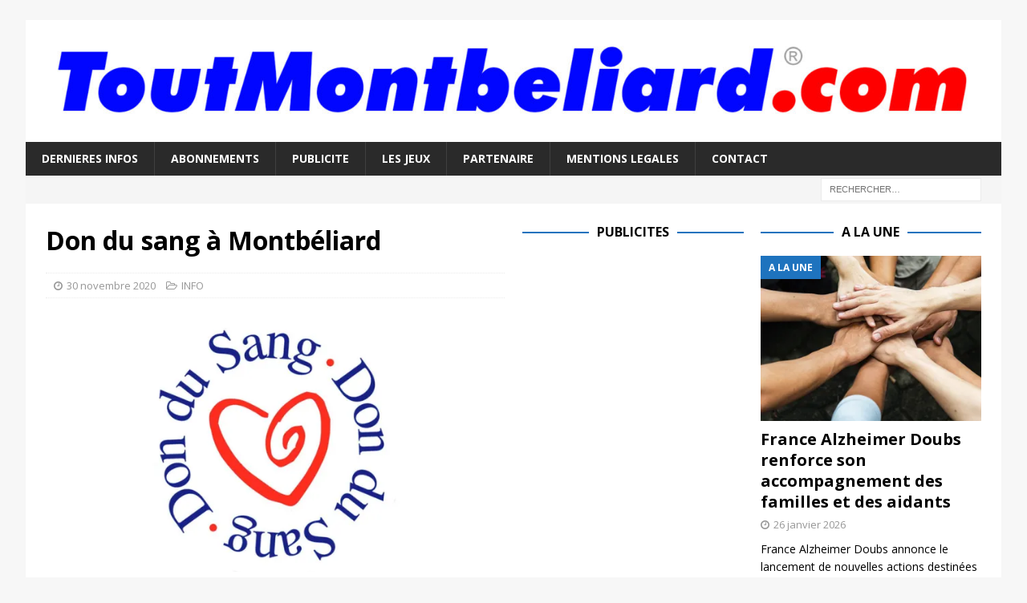

--- FILE ---
content_type: text/html; charset=UTF-8
request_url: https://www.toutmontbeliard.com/2020/11/30/don-du-sang-a-montbeliard-30/
body_size: 15849
content:
<!DOCTYPE html>
<html class="no-js mh-two-sb" dir="ltr" lang="fr-FR" prefix="og: https://ogp.me/ns#">
<head>
<meta charset="UTF-8">
<meta name="viewport" content="width=device-width, initial-scale=1.0">
<link rel="profile" href="https://gmpg.org/xfn/11" />
<link rel="pingback" href="https://www.toutmontbeliard.com/xmlrpc.php" />
<title>Don du sang à Montbéliard | ToutMontbeliard.com</title>

		<!-- All in One SEO 4.9.3 - aioseo.com -->
	<meta name="description" content="Une collecte de don du sang aura lieu mardi 1er décembre 2020 de 15h30 à 19h00 à Montbéliard, magasin Cora, 7 route de Bethoncourt. infos &gt; www.dondusang-montbeliard.fr" />
	<meta name="robots" content="max-image-preview:large" />
	<meta name="author" content="ToutMontbeliard.com"/>
	<meta name="google-site-verification" content="nHTkwGKgXJxcIU6AukmcT3pAKSf2QpbfyuvstoaaL-o" />
	<link rel="canonical" href="https://www.toutmontbeliard.com/2020/11/30/don-du-sang-a-montbeliard-30/" />
	<meta name="generator" content="All in One SEO (AIOSEO) 4.9.3" />
		<meta property="og:locale" content="fr_FR" />
		<meta property="og:site_name" content="ToutMontbeliard.com | Le Média internet de Montbéliard" />
		<meta property="og:type" content="article" />
		<meta property="og:title" content="Don du sang à Montbéliard | ToutMontbeliard.com" />
		<meta property="og:description" content="Une collecte de don du sang aura lieu mardi 1er décembre 2020 de 15h30 à 19h00 à Montbéliard, magasin Cora, 7 route de Bethoncourt. infos &gt; www.dondusang-montbeliard.fr" />
		<meta property="og:url" content="https://www.toutmontbeliard.com/2020/11/30/don-du-sang-a-montbeliard-30/" />
		<meta property="article:published_time" content="2020-11-30T06:30:30+00:00" />
		<meta property="article:modified_time" content="2020-11-30T07:57:02+00:00" />
		<meta property="article:publisher" content="https://www.facebook.com/toutmontbeliard" />
		<meta name="twitter:card" content="summary_large_image" />
		<meta name="twitter:site" content="@ToutMontbeliard" />
		<meta name="twitter:title" content="Don du sang à Montbéliard | ToutMontbeliard.com" />
		<meta name="twitter:description" content="Une collecte de don du sang aura lieu mardi 1er décembre 2020 de 15h30 à 19h00 à Montbéliard, magasin Cora, 7 route de Bethoncourt. infos &gt; www.dondusang-montbeliard.fr" />
		<meta name="twitter:image" content="https://www.toutmontbeliard.com/wp-content/uploads/2015/06/dondusang.jpg" />
		<script type="application/ld+json" class="aioseo-schema">
			{"@context":"https:\/\/schema.org","@graph":[{"@type":"Article","@id":"https:\/\/www.toutmontbeliard.com\/2020\/11\/30\/don-du-sang-a-montbeliard-30\/#article","name":"Don du sang \u00e0 Montb\u00e9liard | ToutMontbeliard.com","headline":"Don du sang \u00e0 Montb\u00e9liard","author":{"@id":"https:\/\/www.toutmontbeliard.com\/author\/toutmontbeliard\/#author"},"publisher":{"@id":"https:\/\/www.toutmontbeliard.com\/#organization"},"image":{"@type":"ImageObject","url":"https:\/\/i0.wp.com\/www.toutmontbeliard.com\/wp-content\/uploads\/2015\/06\/dondusang.jpg?fit=900%2C500&ssl=1","width":900,"height":500},"datePublished":"2020-11-30T07:30:30+01:00","dateModified":"2020-11-30T08:57:02+01:00","inLanguage":"fr-FR","mainEntityOfPage":{"@id":"https:\/\/www.toutmontbeliard.com\/2020\/11\/30\/don-du-sang-a-montbeliard-30\/#webpage"},"isPartOf":{"@id":"https:\/\/www.toutmontbeliard.com\/2020\/11\/30\/don-du-sang-a-montbeliard-30\/#webpage"},"articleSection":"INFO"},{"@type":"BreadcrumbList","@id":"https:\/\/www.toutmontbeliard.com\/2020\/11\/30\/don-du-sang-a-montbeliard-30\/#breadcrumblist","itemListElement":[{"@type":"ListItem","@id":"https:\/\/www.toutmontbeliard.com#listItem","position":1,"name":"Home","item":"https:\/\/www.toutmontbeliard.com","nextItem":{"@type":"ListItem","@id":"https:\/\/www.toutmontbeliard.com\/category\/info\/#listItem","name":"INFO"}},{"@type":"ListItem","@id":"https:\/\/www.toutmontbeliard.com\/category\/info\/#listItem","position":2,"name":"INFO","item":"https:\/\/www.toutmontbeliard.com\/category\/info\/","nextItem":{"@type":"ListItem","@id":"https:\/\/www.toutmontbeliard.com\/2020\/11\/30\/don-du-sang-a-montbeliard-30\/#listItem","name":"Don du sang \u00e0 Montb\u00e9liard"},"previousItem":{"@type":"ListItem","@id":"https:\/\/www.toutmontbeliard.com#listItem","name":"Home"}},{"@type":"ListItem","@id":"https:\/\/www.toutmontbeliard.com\/2020\/11\/30\/don-du-sang-a-montbeliard-30\/#listItem","position":3,"name":"Don du sang \u00e0 Montb\u00e9liard","previousItem":{"@type":"ListItem","@id":"https:\/\/www.toutmontbeliard.com\/category\/info\/#listItem","name":"INFO"}}]},{"@type":"Organization","@id":"https:\/\/www.toutmontbeliard.com\/#organization","name":"awebnet","description":"Le M\u00e9dia internet de Montb\u00e9liard","url":"https:\/\/www.toutmontbeliard.com\/","foundingDate":"2000-03-15","logo":{"@type":"ImageObject","url":"https:\/\/i0.wp.com\/www.toutmontbeliard.com\/wp-content\/uploads\/2017\/09\/ToutMontbeliard.png?fit=1024%2C1024&ssl=1","@id":"https:\/\/www.toutmontbeliard.com\/2020\/11\/30\/don-du-sang-a-montbeliard-30\/#organizationLogo","width":1024,"height":1024},"image":{"@id":"https:\/\/www.toutmontbeliard.com\/2020\/11\/30\/don-du-sang-a-montbeliard-30\/#organizationLogo"},"sameAs":["https:\/\/www.instagram.com\/toutmontbeliard\/","https:\/\/www.youtube.com\/channel\/UCMdrpHxDZOlLZvsOnENkhWg\/videos","https:\/\/www.linkedin.com\/company\/toutmontbeliard.com"]},{"@type":"Person","@id":"https:\/\/www.toutmontbeliard.com\/author\/toutmontbeliard\/#author","url":"https:\/\/www.toutmontbeliard.com\/author\/toutmontbeliard\/","name":"ToutMontbeliard.com","image":{"@type":"ImageObject","@id":"https:\/\/www.toutmontbeliard.com\/2020\/11\/30\/don-du-sang-a-montbeliard-30\/#authorImage","url":"https:\/\/secure.gravatar.com\/avatar\/aa091a5c3f526288d323a4cec46e6d612e82e61d2911409daed9fdc6167cd2ae?s=96&d=mm&r=g","width":96,"height":96,"caption":"ToutMontbeliard.com"}},{"@type":"WebPage","@id":"https:\/\/www.toutmontbeliard.com\/2020\/11\/30\/don-du-sang-a-montbeliard-30\/#webpage","url":"https:\/\/www.toutmontbeliard.com\/2020\/11\/30\/don-du-sang-a-montbeliard-30\/","name":"Don du sang \u00e0 Montb\u00e9liard | ToutMontbeliard.com","description":"Une collecte de don du sang aura lieu mardi 1er d\u00e9cembre 2020 de 15h30 \u00e0 19h00 \u00e0 Montb\u00e9liard, magasin Cora, 7 route de Bethoncourt. infos > www.dondusang-montbeliard.fr","inLanguage":"fr-FR","isPartOf":{"@id":"https:\/\/www.toutmontbeliard.com\/#website"},"breadcrumb":{"@id":"https:\/\/www.toutmontbeliard.com\/2020\/11\/30\/don-du-sang-a-montbeliard-30\/#breadcrumblist"},"author":{"@id":"https:\/\/www.toutmontbeliard.com\/author\/toutmontbeliard\/#author"},"creator":{"@id":"https:\/\/www.toutmontbeliard.com\/author\/toutmontbeliard\/#author"},"image":{"@type":"ImageObject","url":"https:\/\/i0.wp.com\/www.toutmontbeliard.com\/wp-content\/uploads\/2015\/06\/dondusang.jpg?fit=900%2C500&ssl=1","@id":"https:\/\/www.toutmontbeliard.com\/2020\/11\/30\/don-du-sang-a-montbeliard-30\/#mainImage","width":900,"height":500},"primaryImageOfPage":{"@id":"https:\/\/www.toutmontbeliard.com\/2020\/11\/30\/don-du-sang-a-montbeliard-30\/#mainImage"},"datePublished":"2020-11-30T07:30:30+01:00","dateModified":"2020-11-30T08:57:02+01:00"},{"@type":"WebSite","@id":"https:\/\/www.toutmontbeliard.com\/#website","url":"https:\/\/www.toutmontbeliard.com\/","name":"ToutMontbeliard.com","description":"Le M\u00e9dia internet de Montb\u00e9liard","inLanguage":"fr-FR","publisher":{"@id":"https:\/\/www.toutmontbeliard.com\/#organization"}}]}
		</script>
		<!-- All in One SEO -->


<!-- Open Graph Meta Tags generated by Blog2Social 873 - https://www.blog2social.com -->
<meta property="og:title" content="Don du sang à Montbéliard"/>
<meta property="og:description" content="Une collecte de don du sang aura lieu mardi 1er décembre 2020 de 15h30 à 19h00 à Montbéliard, magasin Cora, 7 route de Bethoncourt.  infos &gt; www.dondus"/>
<meta property="og:url" content="/2020/11/30/don-du-sang-a-montbeliard-30/"/>
<meta property="og:image" content="https://www.toutmontbeliard.com/wp-content/uploads/2015/06/dondusang.jpg"/>
<!-- Open Graph Meta Tags generated by Blog2Social 873 - https://www.blog2social.com -->

<!-- Twitter Card generated by Blog2Social 873 - https://www.blog2social.com -->
<meta name="twitter:card" content="summary_large_image">
<meta name="twitter:title" content="Don du sang à Montbéliard"/>
<meta name="twitter:description" content="Une collecte de don du sang aura lieu mardi 1er décembre 2020 de 15h30 à 19h00 à Montbéliard, magasin Cora, 7 route de Bethoncourt.  infos &gt; www.dondus"/>
<meta name="twitter:image" content="https://www.toutmontbeliard.com/wp-content/uploads/2015/06/dondusang.jpg"/>
<!-- Twitter Card generated by Blog2Social 873 - https://www.blog2social.com -->
<meta name="author" content="ToutMontbeliard.com"/>
<link rel='dns-prefetch' href='//stats.wp.com' />
<link rel='dns-prefetch' href='//fonts.googleapis.com' />
<link rel='dns-prefetch' href='//www.googletagmanager.com' />
<link rel='preconnect' href='//i0.wp.com' />
<link rel='preconnect' href='//c0.wp.com' />
<link rel="alternate" type="application/rss+xml" title="ToutMontbeliard.com &raquo; Flux" href="https://www.toutmontbeliard.com/feed/" />
<link rel="alternate" type="application/rss+xml" title="ToutMontbeliard.com &raquo; Flux des commentaires" href="https://www.toutmontbeliard.com/comments/feed/" />
<script type="text/javascript" id="wpp-js" src="https://www.toutmontbeliard.com/wp-content/plugins/wordpress-popular-posts/assets/js/wpp.min.js?ver=7.3.6" data-sampling="0" data-sampling-rate="100" data-api-url="https://www.toutmontbeliard.com/wp-json/wordpress-popular-posts" data-post-id="33639" data-token="24144f2c41" data-lang="0" data-debug="0"></script>
<link rel="alternate" type="application/rss+xml" title="ToutMontbeliard.com &raquo; Don du sang à Montbéliard Flux des commentaires" href="https://www.toutmontbeliard.com/2020/11/30/don-du-sang-a-montbeliard-30/feed/" />
<link rel="alternate" title="oEmbed (JSON)" type="application/json+oembed" href="https://www.toutmontbeliard.com/wp-json/oembed/1.0/embed?url=https%3A%2F%2Fwww.toutmontbeliard.com%2F2020%2F11%2F30%2Fdon-du-sang-a-montbeliard-30%2F" />
<link rel="alternate" title="oEmbed (XML)" type="text/xml+oembed" href="https://www.toutmontbeliard.com/wp-json/oembed/1.0/embed?url=https%3A%2F%2Fwww.toutmontbeliard.com%2F2020%2F11%2F30%2Fdon-du-sang-a-montbeliard-30%2F&#038;format=xml" />
<style id='wp-img-auto-sizes-contain-inline-css' type='text/css'>
img:is([sizes=auto i],[sizes^="auto," i]){contain-intrinsic-size:3000px 1500px}
/*# sourceURL=wp-img-auto-sizes-contain-inline-css */
</style>
<style id='wp-emoji-styles-inline-css' type='text/css'>

	img.wp-smiley, img.emoji {
		display: inline !important;
		border: none !important;
		box-shadow: none !important;
		height: 1em !important;
		width: 1em !important;
		margin: 0 0.07em !important;
		vertical-align: -0.1em !important;
		background: none !important;
		padding: 0 !important;
	}
/*# sourceURL=wp-emoji-styles-inline-css */
</style>
<style id='wp-block-library-inline-css' type='text/css'>
:root{--wp-block-synced-color:#7a00df;--wp-block-synced-color--rgb:122,0,223;--wp-bound-block-color:var(--wp-block-synced-color);--wp-editor-canvas-background:#ddd;--wp-admin-theme-color:#007cba;--wp-admin-theme-color--rgb:0,124,186;--wp-admin-theme-color-darker-10:#006ba1;--wp-admin-theme-color-darker-10--rgb:0,107,160.5;--wp-admin-theme-color-darker-20:#005a87;--wp-admin-theme-color-darker-20--rgb:0,90,135;--wp-admin-border-width-focus:2px}@media (min-resolution:192dpi){:root{--wp-admin-border-width-focus:1.5px}}.wp-element-button{cursor:pointer}:root .has-very-light-gray-background-color{background-color:#eee}:root .has-very-dark-gray-background-color{background-color:#313131}:root .has-very-light-gray-color{color:#eee}:root .has-very-dark-gray-color{color:#313131}:root .has-vivid-green-cyan-to-vivid-cyan-blue-gradient-background{background:linear-gradient(135deg,#00d084,#0693e3)}:root .has-purple-crush-gradient-background{background:linear-gradient(135deg,#34e2e4,#4721fb 50%,#ab1dfe)}:root .has-hazy-dawn-gradient-background{background:linear-gradient(135deg,#faaca8,#dad0ec)}:root .has-subdued-olive-gradient-background{background:linear-gradient(135deg,#fafae1,#67a671)}:root .has-atomic-cream-gradient-background{background:linear-gradient(135deg,#fdd79a,#004a59)}:root .has-nightshade-gradient-background{background:linear-gradient(135deg,#330968,#31cdcf)}:root .has-midnight-gradient-background{background:linear-gradient(135deg,#020381,#2874fc)}:root{--wp--preset--font-size--normal:16px;--wp--preset--font-size--huge:42px}.has-regular-font-size{font-size:1em}.has-larger-font-size{font-size:2.625em}.has-normal-font-size{font-size:var(--wp--preset--font-size--normal)}.has-huge-font-size{font-size:var(--wp--preset--font-size--huge)}.has-text-align-center{text-align:center}.has-text-align-left{text-align:left}.has-text-align-right{text-align:right}.has-fit-text{white-space:nowrap!important}#end-resizable-editor-section{display:none}.aligncenter{clear:both}.items-justified-left{justify-content:flex-start}.items-justified-center{justify-content:center}.items-justified-right{justify-content:flex-end}.items-justified-space-between{justify-content:space-between}.screen-reader-text{border:0;clip-path:inset(50%);height:1px;margin:-1px;overflow:hidden;padding:0;position:absolute;width:1px;word-wrap:normal!important}.screen-reader-text:focus{background-color:#ddd;clip-path:none;color:#444;display:block;font-size:1em;height:auto;left:5px;line-height:normal;padding:15px 23px 14px;text-decoration:none;top:5px;width:auto;z-index:100000}html :where(.has-border-color){border-style:solid}html :where([style*=border-top-color]){border-top-style:solid}html :where([style*=border-right-color]){border-right-style:solid}html :where([style*=border-bottom-color]){border-bottom-style:solid}html :where([style*=border-left-color]){border-left-style:solid}html :where([style*=border-width]){border-style:solid}html :where([style*=border-top-width]){border-top-style:solid}html :where([style*=border-right-width]){border-right-style:solid}html :where([style*=border-bottom-width]){border-bottom-style:solid}html :where([style*=border-left-width]){border-left-style:solid}html :where(img[class*=wp-image-]){height:auto;max-width:100%}:where(figure){margin:0 0 1em}html :where(.is-position-sticky){--wp-admin--admin-bar--position-offset:var(--wp-admin--admin-bar--height,0px)}@media screen and (max-width:600px){html :where(.is-position-sticky){--wp-admin--admin-bar--position-offset:0px}}

/*# sourceURL=wp-block-library-inline-css */
</style><style id='wp-block-paragraph-inline-css' type='text/css'>
.is-small-text{font-size:.875em}.is-regular-text{font-size:1em}.is-large-text{font-size:2.25em}.is-larger-text{font-size:3em}.has-drop-cap:not(:focus):first-letter{float:left;font-size:8.4em;font-style:normal;font-weight:100;line-height:.68;margin:.05em .1em 0 0;text-transform:uppercase}body.rtl .has-drop-cap:not(:focus):first-letter{float:none;margin-left:.1em}p.has-drop-cap.has-background{overflow:hidden}:root :where(p.has-background){padding:1.25em 2.375em}:where(p.has-text-color:not(.has-link-color)) a{color:inherit}p.has-text-align-left[style*="writing-mode:vertical-lr"],p.has-text-align-right[style*="writing-mode:vertical-rl"]{rotate:180deg}
/*# sourceURL=https://c0.wp.com/c/6.9/wp-includes/blocks/paragraph/style.min.css */
</style>
<style id='global-styles-inline-css' type='text/css'>
:root{--wp--preset--aspect-ratio--square: 1;--wp--preset--aspect-ratio--4-3: 4/3;--wp--preset--aspect-ratio--3-4: 3/4;--wp--preset--aspect-ratio--3-2: 3/2;--wp--preset--aspect-ratio--2-3: 2/3;--wp--preset--aspect-ratio--16-9: 16/9;--wp--preset--aspect-ratio--9-16: 9/16;--wp--preset--color--black: #000000;--wp--preset--color--cyan-bluish-gray: #abb8c3;--wp--preset--color--white: #ffffff;--wp--preset--color--pale-pink: #f78da7;--wp--preset--color--vivid-red: #cf2e2e;--wp--preset--color--luminous-vivid-orange: #ff6900;--wp--preset--color--luminous-vivid-amber: #fcb900;--wp--preset--color--light-green-cyan: #7bdcb5;--wp--preset--color--vivid-green-cyan: #00d084;--wp--preset--color--pale-cyan-blue: #8ed1fc;--wp--preset--color--vivid-cyan-blue: #0693e3;--wp--preset--color--vivid-purple: #9b51e0;--wp--preset--gradient--vivid-cyan-blue-to-vivid-purple: linear-gradient(135deg,rgb(6,147,227) 0%,rgb(155,81,224) 100%);--wp--preset--gradient--light-green-cyan-to-vivid-green-cyan: linear-gradient(135deg,rgb(122,220,180) 0%,rgb(0,208,130) 100%);--wp--preset--gradient--luminous-vivid-amber-to-luminous-vivid-orange: linear-gradient(135deg,rgb(252,185,0) 0%,rgb(255,105,0) 100%);--wp--preset--gradient--luminous-vivid-orange-to-vivid-red: linear-gradient(135deg,rgb(255,105,0) 0%,rgb(207,46,46) 100%);--wp--preset--gradient--very-light-gray-to-cyan-bluish-gray: linear-gradient(135deg,rgb(238,238,238) 0%,rgb(169,184,195) 100%);--wp--preset--gradient--cool-to-warm-spectrum: linear-gradient(135deg,rgb(74,234,220) 0%,rgb(151,120,209) 20%,rgb(207,42,186) 40%,rgb(238,44,130) 60%,rgb(251,105,98) 80%,rgb(254,248,76) 100%);--wp--preset--gradient--blush-light-purple: linear-gradient(135deg,rgb(255,206,236) 0%,rgb(152,150,240) 100%);--wp--preset--gradient--blush-bordeaux: linear-gradient(135deg,rgb(254,205,165) 0%,rgb(254,45,45) 50%,rgb(107,0,62) 100%);--wp--preset--gradient--luminous-dusk: linear-gradient(135deg,rgb(255,203,112) 0%,rgb(199,81,192) 50%,rgb(65,88,208) 100%);--wp--preset--gradient--pale-ocean: linear-gradient(135deg,rgb(255,245,203) 0%,rgb(182,227,212) 50%,rgb(51,167,181) 100%);--wp--preset--gradient--electric-grass: linear-gradient(135deg,rgb(202,248,128) 0%,rgb(113,206,126) 100%);--wp--preset--gradient--midnight: linear-gradient(135deg,rgb(2,3,129) 0%,rgb(40,116,252) 100%);--wp--preset--font-size--small: 13px;--wp--preset--font-size--medium: 20px;--wp--preset--font-size--large: 36px;--wp--preset--font-size--x-large: 42px;--wp--preset--spacing--20: 0.44rem;--wp--preset--spacing--30: 0.67rem;--wp--preset--spacing--40: 1rem;--wp--preset--spacing--50: 1.5rem;--wp--preset--spacing--60: 2.25rem;--wp--preset--spacing--70: 3.38rem;--wp--preset--spacing--80: 5.06rem;--wp--preset--shadow--natural: 6px 6px 9px rgba(0, 0, 0, 0.2);--wp--preset--shadow--deep: 12px 12px 50px rgba(0, 0, 0, 0.4);--wp--preset--shadow--sharp: 6px 6px 0px rgba(0, 0, 0, 0.2);--wp--preset--shadow--outlined: 6px 6px 0px -3px rgb(255, 255, 255), 6px 6px rgb(0, 0, 0);--wp--preset--shadow--crisp: 6px 6px 0px rgb(0, 0, 0);}:where(.is-layout-flex){gap: 0.5em;}:where(.is-layout-grid){gap: 0.5em;}body .is-layout-flex{display: flex;}.is-layout-flex{flex-wrap: wrap;align-items: center;}.is-layout-flex > :is(*, div){margin: 0;}body .is-layout-grid{display: grid;}.is-layout-grid > :is(*, div){margin: 0;}:where(.wp-block-columns.is-layout-flex){gap: 2em;}:where(.wp-block-columns.is-layout-grid){gap: 2em;}:where(.wp-block-post-template.is-layout-flex){gap: 1.25em;}:where(.wp-block-post-template.is-layout-grid){gap: 1.25em;}.has-black-color{color: var(--wp--preset--color--black) !important;}.has-cyan-bluish-gray-color{color: var(--wp--preset--color--cyan-bluish-gray) !important;}.has-white-color{color: var(--wp--preset--color--white) !important;}.has-pale-pink-color{color: var(--wp--preset--color--pale-pink) !important;}.has-vivid-red-color{color: var(--wp--preset--color--vivid-red) !important;}.has-luminous-vivid-orange-color{color: var(--wp--preset--color--luminous-vivid-orange) !important;}.has-luminous-vivid-amber-color{color: var(--wp--preset--color--luminous-vivid-amber) !important;}.has-light-green-cyan-color{color: var(--wp--preset--color--light-green-cyan) !important;}.has-vivid-green-cyan-color{color: var(--wp--preset--color--vivid-green-cyan) !important;}.has-pale-cyan-blue-color{color: var(--wp--preset--color--pale-cyan-blue) !important;}.has-vivid-cyan-blue-color{color: var(--wp--preset--color--vivid-cyan-blue) !important;}.has-vivid-purple-color{color: var(--wp--preset--color--vivid-purple) !important;}.has-black-background-color{background-color: var(--wp--preset--color--black) !important;}.has-cyan-bluish-gray-background-color{background-color: var(--wp--preset--color--cyan-bluish-gray) !important;}.has-white-background-color{background-color: var(--wp--preset--color--white) !important;}.has-pale-pink-background-color{background-color: var(--wp--preset--color--pale-pink) !important;}.has-vivid-red-background-color{background-color: var(--wp--preset--color--vivid-red) !important;}.has-luminous-vivid-orange-background-color{background-color: var(--wp--preset--color--luminous-vivid-orange) !important;}.has-luminous-vivid-amber-background-color{background-color: var(--wp--preset--color--luminous-vivid-amber) !important;}.has-light-green-cyan-background-color{background-color: var(--wp--preset--color--light-green-cyan) !important;}.has-vivid-green-cyan-background-color{background-color: var(--wp--preset--color--vivid-green-cyan) !important;}.has-pale-cyan-blue-background-color{background-color: var(--wp--preset--color--pale-cyan-blue) !important;}.has-vivid-cyan-blue-background-color{background-color: var(--wp--preset--color--vivid-cyan-blue) !important;}.has-vivid-purple-background-color{background-color: var(--wp--preset--color--vivid-purple) !important;}.has-black-border-color{border-color: var(--wp--preset--color--black) !important;}.has-cyan-bluish-gray-border-color{border-color: var(--wp--preset--color--cyan-bluish-gray) !important;}.has-white-border-color{border-color: var(--wp--preset--color--white) !important;}.has-pale-pink-border-color{border-color: var(--wp--preset--color--pale-pink) !important;}.has-vivid-red-border-color{border-color: var(--wp--preset--color--vivid-red) !important;}.has-luminous-vivid-orange-border-color{border-color: var(--wp--preset--color--luminous-vivid-orange) !important;}.has-luminous-vivid-amber-border-color{border-color: var(--wp--preset--color--luminous-vivid-amber) !important;}.has-light-green-cyan-border-color{border-color: var(--wp--preset--color--light-green-cyan) !important;}.has-vivid-green-cyan-border-color{border-color: var(--wp--preset--color--vivid-green-cyan) !important;}.has-pale-cyan-blue-border-color{border-color: var(--wp--preset--color--pale-cyan-blue) !important;}.has-vivid-cyan-blue-border-color{border-color: var(--wp--preset--color--vivid-cyan-blue) !important;}.has-vivid-purple-border-color{border-color: var(--wp--preset--color--vivid-purple) !important;}.has-vivid-cyan-blue-to-vivid-purple-gradient-background{background: var(--wp--preset--gradient--vivid-cyan-blue-to-vivid-purple) !important;}.has-light-green-cyan-to-vivid-green-cyan-gradient-background{background: var(--wp--preset--gradient--light-green-cyan-to-vivid-green-cyan) !important;}.has-luminous-vivid-amber-to-luminous-vivid-orange-gradient-background{background: var(--wp--preset--gradient--luminous-vivid-amber-to-luminous-vivid-orange) !important;}.has-luminous-vivid-orange-to-vivid-red-gradient-background{background: var(--wp--preset--gradient--luminous-vivid-orange-to-vivid-red) !important;}.has-very-light-gray-to-cyan-bluish-gray-gradient-background{background: var(--wp--preset--gradient--very-light-gray-to-cyan-bluish-gray) !important;}.has-cool-to-warm-spectrum-gradient-background{background: var(--wp--preset--gradient--cool-to-warm-spectrum) !important;}.has-blush-light-purple-gradient-background{background: var(--wp--preset--gradient--blush-light-purple) !important;}.has-blush-bordeaux-gradient-background{background: var(--wp--preset--gradient--blush-bordeaux) !important;}.has-luminous-dusk-gradient-background{background: var(--wp--preset--gradient--luminous-dusk) !important;}.has-pale-ocean-gradient-background{background: var(--wp--preset--gradient--pale-ocean) !important;}.has-electric-grass-gradient-background{background: var(--wp--preset--gradient--electric-grass) !important;}.has-midnight-gradient-background{background: var(--wp--preset--gradient--midnight) !important;}.has-small-font-size{font-size: var(--wp--preset--font-size--small) !important;}.has-medium-font-size{font-size: var(--wp--preset--font-size--medium) !important;}.has-large-font-size{font-size: var(--wp--preset--font-size--large) !important;}.has-x-large-font-size{font-size: var(--wp--preset--font-size--x-large) !important;}
/*# sourceURL=global-styles-inline-css */
</style>

<style id='classic-theme-styles-inline-css' type='text/css'>
/*! This file is auto-generated */
.wp-block-button__link{color:#fff;background-color:#32373c;border-radius:9999px;box-shadow:none;text-decoration:none;padding:calc(.667em + 2px) calc(1.333em + 2px);font-size:1.125em}.wp-block-file__button{background:#32373c;color:#fff;text-decoration:none}
/*# sourceURL=/wp-includes/css/classic-themes.min.css */
</style>
<link rel='stylesheet' id='wordpress-popular-posts-css-css' href='https://www.toutmontbeliard.com/wp-content/plugins/wordpress-popular-posts/assets/css/wpp.css?ver=7.3.6' type='text/css' media='all' />
<link rel='stylesheet' id='mh-magazine-css' href='https://www.toutmontbeliard.com/wp-content/themes/mh-magazine/style.css?ver=3.8.4' type='text/css' media='all' />
<link rel='stylesheet' id='mh-font-awesome-css' href='https://www.toutmontbeliard.com/wp-content/themes/mh-magazine/includes/font-awesome.min.css' type='text/css' media='all' />
<link rel='stylesheet' id='mh-google-fonts-css' href='https://fonts.googleapis.com/css?family=Open+Sans:300,400,400italic,600,700' type='text/css' media='all' />
<link rel='stylesheet' id='newsletter-css' href='https://www.toutmontbeliard.com/wp-content/plugins/newsletter/style.css?ver=9.1.1' type='text/css' media='all' />
<link rel='stylesheet' id='sharedaddy-css' href='https://c0.wp.com/p/jetpack/15.4/modules/sharedaddy/sharing.css' type='text/css' media='all' />
<link rel='stylesheet' id='social-logos-css' href='https://c0.wp.com/p/jetpack/15.4/_inc/social-logos/social-logos.min.css' type='text/css' media='all' />
<script type="text/javascript" async src="https://www.toutmontbeliard.com/wp-content/plugins/burst-statistics/assets/js/timeme/timeme.min.js?ver=1769099843" id="burst-timeme-js"></script>
<script type="text/javascript" async src="https://www.toutmontbeliard.com/wp-content/uploads/burst/js/burst.min.js?ver=1769375756" id="burst-js"></script>
<script type="text/javascript" src="https://c0.wp.com/c/6.9/wp-includes/js/jquery/jquery.min.js" id="jquery-core-js"></script>
<script type="text/javascript" src="https://c0.wp.com/c/6.9/wp-includes/js/jquery/jquery-migrate.min.js" id="jquery-migrate-js"></script>
<script type="text/javascript" src="https://www.toutmontbeliard.com/wp-content/themes/mh-magazine/js/scripts.js?ver=3.8.4" id="mh-scripts-js"></script>
<link rel="https://api.w.org/" href="https://www.toutmontbeliard.com/wp-json/" /><link rel="alternate" title="JSON" type="application/json" href="https://www.toutmontbeliard.com/wp-json/wp/v2/posts/33639" /><link rel="EditURI" type="application/rsd+xml" title="RSD" href="https://www.toutmontbeliard.com/xmlrpc.php?rsd" />
<meta name="generator" content="Site Kit by Google 1.170.0" />	<style>img#wpstats{display:none}</style>
		            <style id="wpp-loading-animation-styles">@-webkit-keyframes bgslide{from{background-position-x:0}to{background-position-x:-200%}}@keyframes bgslide{from{background-position-x:0}to{background-position-x:-200%}}.wpp-widget-block-placeholder,.wpp-shortcode-placeholder{margin:0 auto;width:60px;height:3px;background:#dd3737;background:linear-gradient(90deg,#dd3737 0%,#571313 10%,#dd3737 100%);background-size:200% auto;border-radius:3px;-webkit-animation:bgslide 1s infinite linear;animation:bgslide 1s infinite linear}</style>
            

<!-- WPMobile.App -->
<meta name="theme-color" content="#ffffff" />
<meta name="msapplication-navbutton-color" content="#ffffff" />
<meta name="apple-mobile-web-app-status-bar-style" content="#ffffff" />
<!-- / WPMobile.App -->

<style type="text/css">
.mh-widget-layout4 .mh-widget-title { background: #1e73be; background: rgba(30, 115, 190, 0.6); }
.mh-preheader, .mh-wide-layout .mh-subheader, .mh-ticker-title, .mh-main-nav li:hover, .mh-footer-nav, .slicknav_menu, .slicknav_btn, .slicknav_nav .slicknav_item:hover, .slicknav_nav a:hover, .mh-back-to-top, .mh-subheading, .entry-tags .fa, .entry-tags li:hover, .mh-widget-layout2 .mh-widget-title, .mh-widget-layout4 .mh-widget-title-inner, .mh-widget-layout4 .mh-footer-widget-title, .mh-widget-layout5 .mh-widget-title-inner, .mh-widget-layout6 .mh-widget-title, #mh-mobile .flex-control-paging li a.flex-active, .mh-image-caption, .mh-carousel-layout1 .mh-carousel-caption, .mh-tab-button.active, .mh-tab-button.active:hover, .mh-footer-widget .mh-tab-button.active, .mh-social-widget li:hover a, .mh-footer-widget .mh-social-widget li a, .mh-footer-widget .mh-author-bio-widget, .tagcloud a:hover, .mh-widget .tagcloud a:hover, .mh-footer-widget .tagcloud a:hover, .mh-posts-stacked-item .mh-meta, .page-numbers:hover, .mh-loop-pagination .current, .mh-comments-pagination .current, .pagelink, a:hover .pagelink, input[type=submit], #infinite-handle span { background: #1e73be; }
.mh-main-nav-wrap .slicknav_nav ul, blockquote, .mh-widget-layout1 .mh-widget-title, .mh-widget-layout3 .mh-widget-title, .mh-widget-layout5 .mh-widget-title, .mh-widget-layout8 .mh-widget-title:after, #mh-mobile .mh-slider-caption, .mh-carousel-layout1, .mh-spotlight-widget, .mh-author-bio-widget, .mh-author-bio-title, .mh-author-bio-image-frame, .mh-video-widget, .mh-tab-buttons, textarea:hover, input[type=text]:hover, input[type=email]:hover, input[type=tel]:hover, input[type=url]:hover { border-color: #1e73be; }
.mh-dropcap, .mh-carousel-layout1 .flex-direction-nav a, .mh-carousel-layout2 .mh-carousel-caption, .mh-posts-digest-small-category, .mh-posts-lineup-more, .bypostauthor .fn:after, .mh-comment-list .comment-reply-link:before, #respond #cancel-comment-reply-link:before { color: #1e73be; }
</style>
<!--[if lt IE 9]>
<script src="https://www.toutmontbeliard.com/wp-content/themes/mh-magazine/js/css3-mediaqueries.js"></script>
<![endif]-->
    <style>
        @font-face {
		  font-family: 'Framework7 Icons';
		  font-style: normal;
		  font-weight: 400;
		  src: url("https://www.toutmontbeliard.com/wp-content/plugins/wpappninja/themes/wpmobileapp/includes/fonts/Framework7Icons-Regular.eot?2019");
		  src: local('Framework7 Icons'),
    		 local('Framework7Icons-Regular'),
    		 url("https://www.toutmontbeliard.com/wp-content/plugins/wpappninja/themes/wpmobileapp/includes/fonts/Framework7Icons-Regular.woff2?2019") format("woff2"),
    		 url("https://www.toutmontbeliard.com/wp-content/plugins/wpappninja/themes/wpmobileapp/includes/fonts/Framework7Icons-Regular.woff?2019") format("woff"),
    		 url("https://www.toutmontbeliard.com/wp-content/plugins/wpappninja/themes/wpmobileapp/includes/fonts/Framework7Icons-Regular.ttf?2019") format("truetype");
		}

		.f7-icons, .framework7-icons {
		  font-family: 'Framework7 Icons';
		  font-weight: normal;
		  font-style: normal;
		  font-size: 25px;
		  line-height: 1;
		  letter-spacing: normal;
		  text-transform: none;
		  display: inline-block;
		  white-space: nowrap;
		  word-wrap: normal;
		  direction: ltr;
		  -webkit-font-smoothing: antialiased;
		  text-rendering: optimizeLegibility;
		  -moz-osx-font-smoothing: grayscale;
		  -webkit-font-feature-settings: "liga";
		  -moz-font-feature-settings: "liga=1";
		  -moz-font-feature-settings: "liga";
		  font-feature-settings: "liga";
		}
    </style>
<link rel="icon" href="https://i0.wp.com/www.toutmontbeliard.com/wp-content/uploads/2015/09/cropped-ToutMontbeliard.png?fit=32%2C32&#038;ssl=1" sizes="32x32" />
<link rel="icon" href="https://i0.wp.com/www.toutmontbeliard.com/wp-content/uploads/2015/09/cropped-ToutMontbeliard.png?fit=192%2C192&#038;ssl=1" sizes="192x192" />
<link rel="apple-touch-icon" href="https://i0.wp.com/www.toutmontbeliard.com/wp-content/uploads/2015/09/cropped-ToutMontbeliard.png?fit=180%2C180&#038;ssl=1" />
<meta name="msapplication-TileImage" content="https://i0.wp.com/www.toutmontbeliard.com/wp-content/uploads/2015/09/cropped-ToutMontbeliard.png?fit=270%2C270&#038;ssl=1" />
		<style type="text/css"></style>
		<script type="text/javascript"></script>
	</head>
<body data-rsssl=1 id="mh-mobile" class="wp-singular post-template-default single single-post postid-33639 single-format-standard wp-theme-mh-magazine mh-boxed-layout mh-right-sb mh-loop-layout1 mh-widget-layout8 mh-header-transparent" itemscope="itemscope" itemtype="http://schema.org/WebPage" data-burst_id="33639" data-burst_type="post">
<div class="mh-container mh-container-outer">
<div class="mh-header-nav-mobile clearfix"></div>
	<div class="mh-preheader">
    	<div class="mh-container mh-container-inner mh-row clearfix">
							<div class="mh-header-bar-content mh-header-bar-top-left mh-col-2-3 clearfix">
									</div>
								</div>
	</div>
<header class="mh-header" itemscope="itemscope" itemtype="http://schema.org/WPHeader">
	<div class="mh-container mh-container-inner clearfix">
		<div class="mh-custom-header clearfix">
<a class="mh-header-image-link" href="https://www.toutmontbeliard.com/" title="ToutMontbeliard.com" rel="home">
<img class="mh-header-image" src="https://www.toutmontbeliard.com/wp-content/uploads/2018/05/cropped-toutmontbeliard-2000-250-1.jpg" height="187" width="1500" alt="ToutMontbeliard.com" />
</a>
</div>
	</div>
	<div class="mh-main-nav-wrap">
		<nav class="mh-navigation mh-main-nav mh-container mh-container-inner clearfix" itemscope="itemscope" itemtype="http://schema.org/SiteNavigationElement">
			<div class="menu-menu-bas-logo-container"><ul id="menu-menu-bas-logo" class="menu"><li id="menu-item-7065" class="menu-item menu-item-type-custom menu-item-object-custom menu-item-home menu-item-7065"><a href="https://www.toutmontbeliard.com">DERNIERES INFOS</a></li>
<li id="menu-item-7061" class="menu-item menu-item-type-post_type menu-item-object-page menu-item-7061"><a href="https://www.toutmontbeliard.com/abonnements/">ABONNEMENTS</a></li>
<li id="menu-item-7062" class="menu-item menu-item-type-post_type menu-item-object-page menu-item-7062"><a href="https://www.toutmontbeliard.com/publicite/">PUBLICITE</a></li>
<li id="menu-item-8542" class="menu-item menu-item-type-post_type menu-item-object-page menu-item-8542"><a href="https://www.toutmontbeliard.com/jeux/">LES JEUX</a></li>
<li id="menu-item-7066" class="menu-item menu-item-type-post_type menu-item-object-page menu-item-7066"><a href="https://www.toutmontbeliard.com/partenaire/">PARTENAIRE</a></li>
<li id="menu-item-23540" class="menu-item menu-item-type-post_type menu-item-object-page menu-item-privacy-policy menu-item-23540"><a rel="privacy-policy" href="https://www.toutmontbeliard.com/mentionslegales/">MENTIONS LEGALES</a></li>
<li id="menu-item-18253" class="menu-item menu-item-type-post_type menu-item-object-page menu-item-18253"><a href="https://www.toutmontbeliard.com/contact/">CONTACT</a></li>
</ul></div>		</nav>
	</div>
	</header>
	<div class="mh-subheader">
		<div class="mh-container mh-container-inner mh-row clearfix">
										<div class="mh-header-bar-content mh-header-bar-bottom-right mh-col-1-3 clearfix">
											<aside class="mh-header-search mh-header-search-bottom">
							<form role="search" method="get" class="search-form" action="https://www.toutmontbeliard.com/">
				<label>
					<span class="screen-reader-text">Rechercher :</span>
					<input type="search" class="search-field" placeholder="Rechercher…" value="" name="s" />
				</label>
				<input type="submit" class="search-submit" value="Rechercher" />
			</form>						</aside>
									</div>
					</div>
	</div>
<div class="mh-wrapper clearfix">
	<div class="mh-main clearfix">
		<div id="main-content" class="mh-content" role="main" itemprop="mainContentOfPage"><article id="post-33639" class="post-33639 post type-post status-publish format-standard has-post-thumbnail hentry category-info">
	<header class="entry-header clearfix"><h1 class="entry-title">Don du sang à Montbéliard</h1><div class="mh-meta entry-meta">
<span class="entry-meta-date updated"><i class="fa fa-clock-o"></i><a href="https://www.toutmontbeliard.com/2020/11/">30 novembre 2020</a></span>
<span class="entry-meta-categories"><i class="fa fa-folder-open-o"></i><a href="https://www.toutmontbeliard.com/category/info/" rel="category tag">INFO</a></span>
</div>
	</header>
		<div class="entry-content clearfix">
<figure class="entry-thumbnail">
<img src="https://i0.wp.com/www.toutmontbeliard.com/wp-content/uploads/2015/06/dondusang.jpg?resize=678%2C381&#038;ssl=1" alt="" title="dondusang" />
</figure>
<p>Une collecte de don du sang aura lieu mardi 1er décembre 2020 de 15h30 à 19h00 à Montbéliard, magasin Cora, 7 route de Bethoncourt.</p>
<p>infos &gt; <a href="http://www.dondusang-montbeliard.fr/" target="_blank" rel="noopener noreferrer">www.dondusang-montbeliard.fr</a></p>
<div class="sharedaddy sd-sharing-enabled"><div class="robots-nocontent sd-block sd-social sd-social-icon sd-sharing"><h3 class="sd-title">Partager l&#039;information ToutMontbeliard.com :</h3><div class="sd-content"><ul><li class="share-email"><a rel="nofollow noopener noreferrer"
				data-shared="sharing-email-33639"
				class="share-email sd-button share-icon no-text"
				href="mailto:?subject=%5BArticle%20partag%C3%A9%5D%20Don%20du%20sang%20%C3%A0%20Montb%C3%A9liard&#038;body=https%3A%2F%2Fwww.toutmontbeliard.com%2F2020%2F11%2F30%2Fdon-du-sang-a-montbeliard-30%2F&#038;share=email"
				target="_blank"
				aria-labelledby="sharing-email-33639"
				data-email-share-error-title="Votre messagerie est-elle configurée ?" data-email-share-error-text="Si vous rencontrez des problèmes de partage par e-mail, votre messagerie n’est peut-être pas configurée pour votre navigateur. Vous devrez peut-être créer vous-même une nouvelle messagerie." data-email-share-nonce="26b4dc6e38" data-email-share-track-url="https://www.toutmontbeliard.com/2020/11/30/don-du-sang-a-montbeliard-30/?share=email">
				<span id="sharing-email-33639" hidden>Cliquer pour envoyer un lien par e-mail à un ami(ouvre dans une nouvelle fenêtre)</span>
				<span>E-mail</span>
			</a></li><li class="share-print"><a rel="nofollow noopener noreferrer"
				data-shared="sharing-print-33639"
				class="share-print sd-button share-icon no-text"
				href="https://www.toutmontbeliard.com/2020/11/30/don-du-sang-a-montbeliard-30/#print?share=print"
				target="_blank"
				aria-labelledby="sharing-print-33639"
				>
				<span id="sharing-print-33639" hidden>Cliquer pour imprimer(ouvre dans une nouvelle fenêtre)</span>
				<span>Imprimer</span>
			</a></li><li class="share-facebook"><a rel="nofollow noopener noreferrer"
				data-shared="sharing-facebook-33639"
				class="share-facebook sd-button share-icon no-text"
				href="https://www.toutmontbeliard.com/2020/11/30/don-du-sang-a-montbeliard-30/?share=facebook"
				target="_blank"
				aria-labelledby="sharing-facebook-33639"
				>
				<span id="sharing-facebook-33639" hidden>Cliquez pour partager sur Facebook(ouvre dans une nouvelle fenêtre)</span>
				<span>Facebook</span>
			</a></li><li class="share-twitter"><a rel="nofollow noopener noreferrer"
				data-shared="sharing-twitter-33639"
				class="share-twitter sd-button share-icon no-text"
				href="https://www.toutmontbeliard.com/2020/11/30/don-du-sang-a-montbeliard-30/?share=twitter"
				target="_blank"
				aria-labelledby="sharing-twitter-33639"
				>
				<span id="sharing-twitter-33639" hidden>Cliquer pour partager sur X(ouvre dans une nouvelle fenêtre)</span>
				<span>X</span>
			</a></li><li class="share-jetpack-whatsapp"><a rel="nofollow noopener noreferrer"
				data-shared="sharing-whatsapp-33639"
				class="share-jetpack-whatsapp sd-button share-icon no-text"
				href="https://www.toutmontbeliard.com/2020/11/30/don-du-sang-a-montbeliard-30/?share=jetpack-whatsapp"
				target="_blank"
				aria-labelledby="sharing-whatsapp-33639"
				>
				<span id="sharing-whatsapp-33639" hidden>Cliquez pour partager sur WhatsApp(ouvre dans une nouvelle fenêtre)</span>
				<span>WhatsApp</span>
			</a></li><li class="share-linkedin"><a rel="nofollow noopener noreferrer"
				data-shared="sharing-linkedin-33639"
				class="share-linkedin sd-button share-icon no-text"
				href="https://www.toutmontbeliard.com/2020/11/30/don-du-sang-a-montbeliard-30/?share=linkedin"
				target="_blank"
				aria-labelledby="sharing-linkedin-33639"
				>
				<span id="sharing-linkedin-33639" hidden>Cliquez pour partager sur LinkedIn(ouvre dans une nouvelle fenêtre)</span>
				<span>LinkedIn</span>
			</a></li><li class="share-tumblr"><a rel="nofollow noopener noreferrer"
				data-shared="sharing-tumblr-33639"
				class="share-tumblr sd-button share-icon no-text"
				href="https://www.toutmontbeliard.com/2020/11/30/don-du-sang-a-montbeliard-30/?share=tumblr"
				target="_blank"
				aria-labelledby="sharing-tumblr-33639"
				>
				<span id="sharing-tumblr-33639" hidden>Cliquez pour partager sur Tumblr(ouvre dans une nouvelle fenêtre)</span>
				<span>Tumblr</span>
			</a></li><li class="share-pinterest"><a rel="nofollow noopener noreferrer"
				data-shared="sharing-pinterest-33639"
				class="share-pinterest sd-button share-icon no-text"
				href="https://www.toutmontbeliard.com/2020/11/30/don-du-sang-a-montbeliard-30/?share=pinterest"
				target="_blank"
				aria-labelledby="sharing-pinterest-33639"
				>
				<span id="sharing-pinterest-33639" hidden>Cliquez pour partager sur Pinterest(ouvre dans une nouvelle fenêtre)</span>
				<span>Pinterest</span>
			</a></li><li class="share-telegram"><a rel="nofollow noopener noreferrer"
				data-shared="sharing-telegram-33639"
				class="share-telegram sd-button share-icon no-text"
				href="https://www.toutmontbeliard.com/2020/11/30/don-du-sang-a-montbeliard-30/?share=telegram"
				target="_blank"
				aria-labelledby="sharing-telegram-33639"
				>
				<span id="sharing-telegram-33639" hidden>Cliquez pour partager sur Telegram(ouvre dans une nouvelle fenêtre)</span>
				<span>Telegram</span>
			</a></li><li class="share-threads"><a rel="nofollow noopener noreferrer"
				data-shared="sharing-threads-33639"
				class="share-threads sd-button share-icon no-text"
				href="https://www.toutmontbeliard.com/2020/11/30/don-du-sang-a-montbeliard-30/?share=threads"
				target="_blank"
				aria-labelledby="sharing-threads-33639"
				>
				<span id="sharing-threads-33639" hidden>Cliquez pour partager sur Threads(ouvre dans une nouvelle fenêtre)</span>
				<span>Threads</span>
			</a></li><li class="share-mastodon"><a rel="nofollow noopener noreferrer"
				data-shared="sharing-mastodon-33639"
				class="share-mastodon sd-button share-icon no-text"
				href="https://www.toutmontbeliard.com/2020/11/30/don-du-sang-a-montbeliard-30/?share=mastodon"
				target="_blank"
				aria-labelledby="sharing-mastodon-33639"
				>
				<span id="sharing-mastodon-33639" hidden>Cliquer pour partager sur Mastodon(ouvre dans une nouvelle fenêtre)</span>
				<span>Mastodon</span>
			</a></li><li class="share-end"></li></ul></div></div></div>	</div><div id="custom_html-7" class="widget_text mh-widget mh-posts-2 widget_custom_html"><h4 class="mh-widget-title"><span class="mh-widget-title-inner">SOUTENEZ TOUTMONTBELIARD.COM</span></h4><div class="textwidget custom-html-widget"><a href="https://www.helloasso.com/associations/awebnet/formulaires/1" target="_blank" rel="noopener"><img data-recalc-dims="1" class="aligncenter size-full wp-image-65067" src="https://i0.wp.com/www.toutmontbeliard.com/wp-content/uploads/2025/12/soutiens-2.jpg?resize=678%2C377&#038;ssl=1" alt="" width="678" height="377" /></a></div></div><div id="custom_html-6" class="widget_text mh-widget mh-posts-2 widget_custom_html"><h4 class="mh-widget-title"><span class="mh-widget-title-inner">ABONNEZ-VOUS</span></h4><div class="textwidget custom-html-widget"><a href="https://www.toutmontbeliard.com/abonnements" target="_blank" rel="noopener"><img data-recalc-dims="1" class="aligncenter size-full wp-image-65067" src="https://i0.wp.com/www.toutmontbeliard.com/wp-content/uploads/2025/12/abonnement-2.jpg?resize=678%2C377&#038;ssl=1" alt="" width="678" height="377" /></a></div></div><div id="block-7" class="mh-widget mh-posts-2 widget_block widget_text">
<p></p>
</div></article><div id="comments" class="mh-comments-wrap">
</div>
		</div>
			<aside class="mh-widget-col-1 mh-sidebar" itemscope="itemscope" itemtype="http://schema.org/WPSideBar"><div id="custom_html-3" class="widget_text mh-widget widget_custom_html"><h4 class="mh-widget-title"><span class="mh-widget-title-inner">PUBLICITES</span></h4><div class="textwidget custom-html-widget"><script async src="//pagead2.googlesyndication.com/pagead/js/adsbygoogle.js"></script>
<!-- ToutMontbeliard.com - Encart -->
<ins class="adsbygoogle" style="display: inline-block; width: 336px; height: 280px;" data-ad-slot="2274641109" data-ad-client="ca-pub-8543386117041542"></ins>
<script>
(adsbygoogle = window.adsbygoogle || []).push({});
</script>

&nbsp;

<script async src="//pagead2.googlesyndication.com/pagead/js/adsbygoogle.js"></script>
<!-- ToutMontbeliard.com - Encart -->
<ins class="adsbygoogle" style="display: inline-block; width: 336px; height: 280px;" data-ad-slot="2274641109" data-ad-client="ca-pub-8543386117041542"></ins>
<script>
(adsbygoogle = window.adsbygoogle || []).push({});
</script>

&nbsp;

<script async src="//pagead2.googlesyndication.com/pagead/js/adsbygoogle.js"></script>
<!-- ToutMontbeliard.com - Encart -->
<ins class="adsbygoogle" style="display: inline-block; width: 336px; height: 280px;" data-ad-slot="2274641109" data-ad-client="ca-pub-8543386117041542"></ins>
<script>
(adsbygoogle = window.adsbygoogle || []).push({});
</script>

&nbsp;

<script async src="//pagead2.googlesyndication.com/pagead/js/adsbygoogle.js"></script>
<!-- ToutMontbeliard.com - Encart -->
<ins class="adsbygoogle" style="display: inline-block; width: 336px; height: 280px;" data-ad-slot="2274641109" data-ad-client="ca-pub-8543386117041542"></ins>
<script>
(adsbygoogle = window.adsbygoogle || []).push({});
</script>

&nbsp;

<script async src="//pagead2.googlesyndication.com/pagead/js/adsbygoogle.js"></script>
<!-- ToutMontbeliard.com - Encart -->
<ins class="adsbygoogle" style="display: inline-block; width: 336px; height: 280px;" data-ad-slot="2274641109" data-ad-client="ca-pub-8543386117041542"></ins>
<script>
(adsbygoogle = window.adsbygoogle || []).push({});
</script>

&nbsp;

<script async src="//pagead2.googlesyndication.com/pagead/js/adsbygoogle.js"></script>
<!-- ToutMontbeliard.com - Encart -->
<ins class="adsbygoogle" style="display: inline-block; width: 336px; height: 280px;" data-ad-slot="2274641109" data-ad-client="ca-pub-8543386117041542"></ins>
<script>
(adsbygoogle = window.adsbygoogle || []).push({});
</script>

&nbsp;

<a href="https://www.toutmontbeliard.com/publicite" target="_blank" rel="noopener"><img data-recalc-dims="1" class="aligncenter wp-image-19397 size-full" src="https://i0.wp.com/www.toutmontbeliard.com/wp-content/uploads/2018/05/pub-pubtoumontbeliard.jpg?resize=370%2C300" alt="" width="370" height="300" /></a></div></div>	</aside>	</div>
    <aside class="mh-widget-col-1 mh-sidebar-2 mh-sidebar-wide" itemscope="itemscope" itemtype="http://schema.org/WPSideBar">
<div id="mh_magazine_custom_posts-2" class="mh-widget mh_magazine_custom_posts"><h4 class="mh-widget-title"><span class="mh-widget-title-inner"><a href="https://www.toutmontbeliard.com/category/alaune/" class="mh-widget-title-link">A LA UNE</a></span></h4>			<ul class="mh-custom-posts-widget clearfix"> 						<li class="mh-custom-posts-item mh-custom-posts-large clearfix post-67814 post type-post status-publish format-standard has-post-thumbnail category-alaune category-info">
							<div class="mh-custom-posts-large-inner clearfix">
																	<figure class="mh-custom-posts-thumb-xl">
										<a class="mh-thumb-icon mh-thumb-icon-small-mobile" href="https://www.toutmontbeliard.com/2026/01/26/france-alzheimer-doubs-renforce-son-accompagnement-des-familles-et-des-aidants/" title="France Alzheimer Doubs renforce son accompagnement des familles et des aidants"><img width="326" height="245" src="https://i0.wp.com/www.toutmontbeliard.com/wp-content/uploads/2020/03/entraide-solidarite.jpg?resize=326%2C245&amp;ssl=1" class="attachment-mh-magazine-medium size-mh-magazine-medium wp-post-image" alt="" decoding="async" loading="lazy" srcset="https://i0.wp.com/www.toutmontbeliard.com/wp-content/uploads/2020/03/entraide-solidarite.jpg?resize=326%2C245&amp;ssl=1 326w, https://i0.wp.com/www.toutmontbeliard.com/wp-content/uploads/2020/03/entraide-solidarite.jpg?resize=80%2C60&amp;ssl=1 80w, https://i0.wp.com/www.toutmontbeliard.com/wp-content/uploads/2020/03/entraide-solidarite.jpg?zoom=2&amp;resize=326%2C245&amp;ssl=1 652w" sizes="auto, (max-width: 326px) 100vw, 326px" />										</a>
																					<div class="mh-image-caption mh-custom-posts-caption">
												A LA UNE											</div>
																			</figure>
																<div class="mh-custom-posts-content">
									<div class="mh-custom-posts-header">
										<h3 class="mh-custom-posts-xl-title">
											<a href="https://www.toutmontbeliard.com/2026/01/26/france-alzheimer-doubs-renforce-son-accompagnement-des-familles-et-des-aidants/" title="France Alzheimer Doubs renforce son accompagnement des familles et des aidants">
												France Alzheimer Doubs renforce son accompagnement des familles et des aidants											</a>
										</h3>
										<div class="mh-meta entry-meta">
<span class="entry-meta-date updated"><i class="fa fa-clock-o"></i><a href="https://www.toutmontbeliard.com/2026/01/">26 janvier 2026</a></span>
</div>
									</div>
									<div class="mh-excerpt">France Alzheimer Doubs annonce le lancement de nouvelles actions destinées aux familles, aux aidants et <a class="mh-excerpt-more" href="https://www.toutmontbeliard.com/2026/01/26/france-alzheimer-doubs-renforce-son-accompagnement-des-familles-et-des-aidants/" title="France Alzheimer Doubs renforce son accompagnement des familles et des aidants">[...]</a></div>								</div>
							</div>
						</li>			</ul></div><div id="custom_html-2" class="widget_text mh-widget widget_custom_html"><h4 class="mh-widget-title"><span class="mh-widget-title-inner">PUBLICITES</span></h4><div class="textwidget custom-html-widget"><a href="https://www.salon-montbeliard.fr" target="_blank" rel="noopener"><img data-recalc-dims="1" src="https://i0.wp.com/www.toutmontbeliard.com/wp-content/uploads/2025/12/pub-salon-habitat-energies-montbeliard-2026.jpg?resize=370%2C137&#038;ssl=1" alt="" width="370" height="137" /></a> 


&nbsp;

<a href="https://www.radiostar.fr/" target="_blank" rel="noopener"><img data-recalc-dims="1" src="https://i0.wp.com/www.toutmontbeliard.com/wp-content/uploads/2024/01/pub-radiostar-1.jpg?resize=370%2C100&#038;ssl=1" alt="" width="370" height="100" /></a></div></div><div id="mh_magazine_custom_posts-3" class="mh-widget mh_magazine_custom_posts"><h4 class="mh-widget-title"><span class="mh-widget-title-inner"><a href="https://www.toutmontbeliard.com/category/important/" class="mh-widget-title-link">IMPORTANT</a></span></h4>			<ul class="mh-custom-posts-widget clearfix"> 						<li class="mh-custom-posts-item mh-custom-posts-large clearfix post-66117 post type-post status-publish format-standard has-post-thumbnail category-important category-info">
							<div class="mh-custom-posts-large-inner clearfix">
																	<figure class="mh-custom-posts-thumb-xl">
										<a class="mh-thumb-icon mh-thumb-icon-small-mobile" href="https://www.toutmontbeliard.com/2025/10/31/loi-montagne-obligation-de-pneus-hiver-ou-equipements-dans-le-doubs-2025-2026/" title="Loi Montagne : obligation de pneus hiver ou équipements dans le Doubs 2025-2026"><img width="326" height="245" src="https://i0.wp.com/www.toutmontbeliard.com/wp-content/uploads/2024/10/pneus-neige-loi-montagne-2024.jpg?resize=326%2C245&amp;ssl=1" class="attachment-mh-magazine-medium size-mh-magazine-medium wp-post-image" alt="" decoding="async" loading="lazy" srcset="https://i0.wp.com/www.toutmontbeliard.com/wp-content/uploads/2024/10/pneus-neige-loi-montagne-2024.jpg?resize=326%2C245&amp;ssl=1 326w, https://i0.wp.com/www.toutmontbeliard.com/wp-content/uploads/2024/10/pneus-neige-loi-montagne-2024.jpg?resize=80%2C60&amp;ssl=1 80w, https://i0.wp.com/www.toutmontbeliard.com/wp-content/uploads/2024/10/pneus-neige-loi-montagne-2024.jpg?zoom=2&amp;resize=326%2C245&amp;ssl=1 652w" sizes="auto, (max-width: 326px) 100vw, 326px" />										</a>
																					<div class="mh-image-caption mh-custom-posts-caption">
												IMPORTANT											</div>
																			</figure>
																<div class="mh-custom-posts-content">
									<div class="mh-custom-posts-header">
										<h3 class="mh-custom-posts-xl-title">
											<a href="https://www.toutmontbeliard.com/2025/10/31/loi-montagne-obligation-de-pneus-hiver-ou-equipements-dans-le-doubs-2025-2026/" title="Loi Montagne : obligation de pneus hiver ou équipements dans le Doubs 2025-2026">
												Loi Montagne : obligation de pneus hiver ou équipements dans le Doubs 2025-2026											</a>
										</h3>
										<div class="mh-meta entry-meta">
<span class="entry-meta-date updated"><i class="fa fa-clock-o"></i><a href="https://www.toutmontbeliard.com/2025/10/">31 octobre 2025</a></span>
</div>
									</div>
									<div class="mh-excerpt">Entre le 1er novembre 2025 et le 31 mars 2026, il est obligatoire d&rsquo;équiper son <a class="mh-excerpt-more" href="https://www.toutmontbeliard.com/2025/10/31/loi-montagne-obligation-de-pneus-hiver-ou-equipements-dans-le-doubs-2025-2026/" title="Loi Montagne : obligation de pneus hiver ou équipements dans le Doubs 2025-2026">[...]</a></div>								</div>
							</div>
						</li>			</ul></div><div id="block-5" class="mh-widget widget_block"><div class="popular-posts"><h3>ARTICLES POPULAIRES</h3><div class="popular-posts-sr"><style>.wpp-tiny { margin-left: 0; margin-right: 0; padding: 0; } .wpp-tiny li { list-style: none; margin: 0 0 1.2rem 0; padding: 0; } .in-preview-mode .wpp-tiny li { margin: 0 0 1.2em 0; padding: 0; } .wpp-tiny li:last-of-type { margin: 0; } .wpp-tiny li a { text-decoration: none; } .wpp-tiny li a:hover { text-decoration: underline; } .wpp-tiny li .wpp-post-title { font-size: 1.125rem; font-weight: 700; letter-spacing: -1px; line-height: 1.1; } .wpp-tiny li .wpp-item-data { opacity: 0.5; font-size: 0.65rem; text-transform: capitalize; }</style>
<ul class="wpp-list wpp-tiny">
<li class=""><div class="wpp-item-data"></div> <a href="https://www.toutmontbeliard.com/2026/01/20/la-boulangerie-le-charmontet-de-montbeliard-dans-la-meilleure-boulangerie-de-france-sur-m6/" class="wpp-post-title" target="_self">La boulangerie Le Charmontet de Montbéliard dans « La meilleure boulangerie de France » sur M6</a></li>
<li class=""><div class="wpp-item-data"></div> <a href="https://www.toutmontbeliard.com/2026/01/22/elections-municipales-2026-dambenois-melusine-vurpillot-candidate/" class="wpp-post-title" target="_self">Elections municipales 2026, Dambenois : Mélusine Vurpillot candidate</a></li>
<li class=""><div class="wpp-item-data"></div> <a href="https://www.toutmontbeliard.com/2026/01/23/alerte-meteo-vigilance-jaune-pour-neige-verglas-vendredi-23-janvier-2026/" class="wpp-post-title" target="_self">Alerte météo : vigilance jaune pour neige-verglas vendredi 23 janvier 2026</a></li>
<li class=""><div class="wpp-item-data"></div> <a href="https://www.toutmontbeliard.com/2026/01/23/elections-municipales-2026-montbeliard-maryse-vuerli-candidate/" class="wpp-post-title" target="_self">Elections municipales 2026, Montbéliard : Maryse Vuerli candidate</a></li>
<li class=""><div class="wpp-item-data"></div> <a href="https://www.toutmontbeliard.com/2026/01/24/elections-municipales-2026-montbeliard-m-n-biguinet-m-lancon-proposait-une-charte-de-bonne-conduite/" class="wpp-post-title" target="_self">Elections municipales 2026, Montbéliard, M.-N. Biguinet : « M. Lançon proposait une charte de bonne conduite »</a></li>

</ul>
</div></div></div><div id="calendar-2" class="mh-widget widget_calendar"><h4 class="mh-widget-title"><span class="mh-widget-title-inner">LES INFOS PAR JOUR</span></h4><div id="calendar_wrap" class="calendar_wrap"><table id="wp-calendar" class="wp-calendar-table">
	<caption>novembre 2020</caption>
	<thead>
	<tr>
		<th scope="col" aria-label="lundi">L</th>
		<th scope="col" aria-label="mardi">M</th>
		<th scope="col" aria-label="mercredi">M</th>
		<th scope="col" aria-label="jeudi">J</th>
		<th scope="col" aria-label="vendredi">V</th>
		<th scope="col" aria-label="samedi">S</th>
		<th scope="col" aria-label="dimanche">D</th>
	</tr>
	</thead>
	<tbody>
	<tr>
		<td colspan="6" class="pad">&nbsp;</td><td>1</td>
	</tr>
	<tr>
		<td><a href="https://www.toutmontbeliard.com/2020/11/02/" aria-label="Publications publiées sur 2 November 2020">2</a></td><td><a href="https://www.toutmontbeliard.com/2020/11/03/" aria-label="Publications publiées sur 3 November 2020">3</a></td><td><a href="https://www.toutmontbeliard.com/2020/11/04/" aria-label="Publications publiées sur 4 November 2020">4</a></td><td><a href="https://www.toutmontbeliard.com/2020/11/05/" aria-label="Publications publiées sur 5 November 2020">5</a></td><td><a href="https://www.toutmontbeliard.com/2020/11/06/" aria-label="Publications publiées sur 6 November 2020">6</a></td><td><a href="https://www.toutmontbeliard.com/2020/11/07/" aria-label="Publications publiées sur 7 November 2020">7</a></td><td>8</td>
	</tr>
	<tr>
		<td><a href="https://www.toutmontbeliard.com/2020/11/09/" aria-label="Publications publiées sur 9 November 2020">9</a></td><td><a href="https://www.toutmontbeliard.com/2020/11/10/" aria-label="Publications publiées sur 10 November 2020">10</a></td><td><a href="https://www.toutmontbeliard.com/2020/11/11/" aria-label="Publications publiées sur 11 November 2020">11</a></td><td><a href="https://www.toutmontbeliard.com/2020/11/12/" aria-label="Publications publiées sur 12 November 2020">12</a></td><td><a href="https://www.toutmontbeliard.com/2020/11/13/" aria-label="Publications publiées sur 13 November 2020">13</a></td><td>14</td><td><a href="https://www.toutmontbeliard.com/2020/11/15/" aria-label="Publications publiées sur 15 November 2020">15</a></td>
	</tr>
	<tr>
		<td><a href="https://www.toutmontbeliard.com/2020/11/16/" aria-label="Publications publiées sur 16 November 2020">16</a></td><td><a href="https://www.toutmontbeliard.com/2020/11/17/" aria-label="Publications publiées sur 17 November 2020">17</a></td><td><a href="https://www.toutmontbeliard.com/2020/11/18/" aria-label="Publications publiées sur 18 November 2020">18</a></td><td><a href="https://www.toutmontbeliard.com/2020/11/19/" aria-label="Publications publiées sur 19 November 2020">19</a></td><td><a href="https://www.toutmontbeliard.com/2020/11/20/" aria-label="Publications publiées sur 20 November 2020">20</a></td><td><a href="https://www.toutmontbeliard.com/2020/11/21/" aria-label="Publications publiées sur 21 November 2020">21</a></td><td><a href="https://www.toutmontbeliard.com/2020/11/22/" aria-label="Publications publiées sur 22 November 2020">22</a></td>
	</tr>
	<tr>
		<td><a href="https://www.toutmontbeliard.com/2020/11/23/" aria-label="Publications publiées sur 23 November 2020">23</a></td><td><a href="https://www.toutmontbeliard.com/2020/11/24/" aria-label="Publications publiées sur 24 November 2020">24</a></td><td><a href="https://www.toutmontbeliard.com/2020/11/25/" aria-label="Publications publiées sur 25 November 2020">25</a></td><td><a href="https://www.toutmontbeliard.com/2020/11/26/" aria-label="Publications publiées sur 26 November 2020">26</a></td><td><a href="https://www.toutmontbeliard.com/2020/11/27/" aria-label="Publications publiées sur 27 November 2020">27</a></td><td><a href="https://www.toutmontbeliard.com/2020/11/28/" aria-label="Publications publiées sur 28 November 2020">28</a></td><td>29</td>
	</tr>
	<tr>
		<td><a href="https://www.toutmontbeliard.com/2020/11/30/" aria-label="Publications publiées sur 30 November 2020">30</a></td>
		<td class="pad" colspan="6">&nbsp;</td>
	</tr>
	</tbody>
	</table><nav aria-label="Mois précédents et suivants" class="wp-calendar-nav">
		<span class="wp-calendar-nav-prev"><a href="https://www.toutmontbeliard.com/2020/10/">&laquo; Oct</a></span>
		<span class="pad">&nbsp;</span>
		<span class="wp-calendar-nav-next"><a href="https://www.toutmontbeliard.com/2020/12/">Déc &raquo;</a></span>
	</nav></div></div></aside>
</div>
<footer class="mh-footer" itemscope="itemscope" itemtype="http://schema.org/WPFooter">
<div class="mh-container mh-container-inner mh-footer-widgets mh-row clearfix">
<div class="mh-col-1-1 mh-home-wide  mh-footer-area mh-footer-1">
<div id="custom_html-5" class="widget_text mh-footer-widget widget_custom_html"><div class="textwidget custom-html-widget"><p style="text-align: center;">ToutMontbeliard.com - nom de domaine et marque déposés - (c) [awebnet] 2000-2026</p>
</div></div></div>
</div>
</footer>
<a href="#" class="mh-back-to-top"><i class="fa fa-chevron-up"></i></a>
</div><!-- .mh-container-outer -->
<script type="speculationrules">
{"prefetch":[{"source":"document","where":{"and":[{"href_matches":"/*"},{"not":{"href_matches":["/wp-*.php","/wp-admin/*","/wp-content/uploads/*","/wp-content/*","/wp-content/plugins/*","/wp-content/themes/mh-magazine/*","/*\\?(.+)"]}},{"not":{"selector_matches":"a[rel~=\"nofollow\"]"}},{"not":{"selector_matches":".no-prefetch, .no-prefetch a"}}]},"eagerness":"conservative"}]}
</script>
	<span class="wpappninja wpmobileapp" style="display:none"></span>
    
	<script type="text/javascript">
		window.WPCOM_sharing_counts = {"https://www.toutmontbeliard.com/2020/11/30/don-du-sang-a-montbeliard-30/":33639,"https://www.toutmontbeliard.com/2026/01/26/france-alzheimer-doubs-renforce-son-accompagnement-des-familles-et-des-aidants/":67814,"https://www.toutmontbeliard.com/2025/10/31/loi-montagne-obligation-de-pneus-hiver-ou-equipements-dans-le-doubs-2025-2026/":66117};
	</script>
						<script type="text/javascript" id="newsletter-js-extra">
/* <![CDATA[ */
var newsletter_data = {"action_url":"https://www.toutmontbeliard.com/wp-admin/admin-ajax.php"};
//# sourceURL=newsletter-js-extra
/* ]]> */
</script>
<script type="text/javascript" src="https://www.toutmontbeliard.com/wp-content/plugins/newsletter/main.js?ver=9.1.1" id="newsletter-js"></script>
<script type="text/javascript" id="jetpack-stats-js-before">
/* <![CDATA[ */
_stq = window._stq || [];
_stq.push([ "view", {"v":"ext","blog":"92233812","post":"33639","tz":"1","srv":"www.toutmontbeliard.com","j":"1:15.4"} ]);
_stq.push([ "clickTrackerInit", "92233812", "33639" ]);
//# sourceURL=jetpack-stats-js-before
/* ]]> */
</script>
<script type="text/javascript" src="https://stats.wp.com/e-202605.js" id="jetpack-stats-js" defer="defer" data-wp-strategy="defer"></script>
<script type="text/javascript" id="sharing-js-js-extra">
/* <![CDATA[ */
var sharing_js_options = {"lang":"en","counts":"1","is_stats_active":"1"};
//# sourceURL=sharing-js-js-extra
/* ]]> */
</script>
<script type="text/javascript" src="https://c0.wp.com/p/jetpack/15.4/_inc/build/sharedaddy/sharing.min.js" id="sharing-js-js"></script>
<script type="text/javascript" id="sharing-js-js-after">
/* <![CDATA[ */
var windowOpen;
			( function () {
				function matches( el, sel ) {
					return !! (
						el.matches && el.matches( sel ) ||
						el.msMatchesSelector && el.msMatchesSelector( sel )
					);
				}

				document.body.addEventListener( 'click', function ( event ) {
					if ( ! event.target ) {
						return;
					}

					var el;
					if ( matches( event.target, 'a.share-facebook' ) ) {
						el = event.target;
					} else if ( event.target.parentNode && matches( event.target.parentNode, 'a.share-facebook' ) ) {
						el = event.target.parentNode;
					}

					if ( el ) {
						event.preventDefault();

						// If there's another sharing window open, close it.
						if ( typeof windowOpen !== 'undefined' ) {
							windowOpen.close();
						}
						windowOpen = window.open( el.getAttribute( 'href' ), 'wpcomfacebook', 'menubar=1,resizable=1,width=600,height=400' );
						return false;
					}
				} );
			} )();
var windowOpen;
			( function () {
				function matches( el, sel ) {
					return !! (
						el.matches && el.matches( sel ) ||
						el.msMatchesSelector && el.msMatchesSelector( sel )
					);
				}

				document.body.addEventListener( 'click', function ( event ) {
					if ( ! event.target ) {
						return;
					}

					var el;
					if ( matches( event.target, 'a.share-twitter' ) ) {
						el = event.target;
					} else if ( event.target.parentNode && matches( event.target.parentNode, 'a.share-twitter' ) ) {
						el = event.target.parentNode;
					}

					if ( el ) {
						event.preventDefault();

						// If there's another sharing window open, close it.
						if ( typeof windowOpen !== 'undefined' ) {
							windowOpen.close();
						}
						windowOpen = window.open( el.getAttribute( 'href' ), 'wpcomtwitter', 'menubar=1,resizable=1,width=600,height=350' );
						return false;
					}
				} );
			} )();
var windowOpen;
			( function () {
				function matches( el, sel ) {
					return !! (
						el.matches && el.matches( sel ) ||
						el.msMatchesSelector && el.msMatchesSelector( sel )
					);
				}

				document.body.addEventListener( 'click', function ( event ) {
					if ( ! event.target ) {
						return;
					}

					var el;
					if ( matches( event.target, 'a.share-linkedin' ) ) {
						el = event.target;
					} else if ( event.target.parentNode && matches( event.target.parentNode, 'a.share-linkedin' ) ) {
						el = event.target.parentNode;
					}

					if ( el ) {
						event.preventDefault();

						// If there's another sharing window open, close it.
						if ( typeof windowOpen !== 'undefined' ) {
							windowOpen.close();
						}
						windowOpen = window.open( el.getAttribute( 'href' ), 'wpcomlinkedin', 'menubar=1,resizable=1,width=580,height=450' );
						return false;
					}
				} );
			} )();
var windowOpen;
			( function () {
				function matches( el, sel ) {
					return !! (
						el.matches && el.matches( sel ) ||
						el.msMatchesSelector && el.msMatchesSelector( sel )
					);
				}

				document.body.addEventListener( 'click', function ( event ) {
					if ( ! event.target ) {
						return;
					}

					var el;
					if ( matches( event.target, 'a.share-tumblr' ) ) {
						el = event.target;
					} else if ( event.target.parentNode && matches( event.target.parentNode, 'a.share-tumblr' ) ) {
						el = event.target.parentNode;
					}

					if ( el ) {
						event.preventDefault();

						// If there's another sharing window open, close it.
						if ( typeof windowOpen !== 'undefined' ) {
							windowOpen.close();
						}
						windowOpen = window.open( el.getAttribute( 'href' ), 'wpcomtumblr', 'menubar=1,resizable=1,width=450,height=450' );
						return false;
					}
				} );
			} )();
var windowOpen;
			( function () {
				function matches( el, sel ) {
					return !! (
						el.matches && el.matches( sel ) ||
						el.msMatchesSelector && el.msMatchesSelector( sel )
					);
				}

				document.body.addEventListener( 'click', function ( event ) {
					if ( ! event.target ) {
						return;
					}

					var el;
					if ( matches( event.target, 'a.share-telegram' ) ) {
						el = event.target;
					} else if ( event.target.parentNode && matches( event.target.parentNode, 'a.share-telegram' ) ) {
						el = event.target.parentNode;
					}

					if ( el ) {
						event.preventDefault();

						// If there's another sharing window open, close it.
						if ( typeof windowOpen !== 'undefined' ) {
							windowOpen.close();
						}
						windowOpen = window.open( el.getAttribute( 'href' ), 'wpcomtelegram', 'menubar=1,resizable=1,width=450,height=450' );
						return false;
					}
				} );
			} )();
var windowOpen;
			( function () {
				function matches( el, sel ) {
					return !! (
						el.matches && el.matches( sel ) ||
						el.msMatchesSelector && el.msMatchesSelector( sel )
					);
				}

				document.body.addEventListener( 'click', function ( event ) {
					if ( ! event.target ) {
						return;
					}

					var el;
					if ( matches( event.target, 'a.share-threads' ) ) {
						el = event.target;
					} else if ( event.target.parentNode && matches( event.target.parentNode, 'a.share-threads' ) ) {
						el = event.target.parentNode;
					}

					if ( el ) {
						event.preventDefault();

						// If there's another sharing window open, close it.
						if ( typeof windowOpen !== 'undefined' ) {
							windowOpen.close();
						}
						windowOpen = window.open( el.getAttribute( 'href' ), 'wpcomthreads', 'menubar=1,resizable=1,width=600,height=400' );
						return false;
					}
				} );
			} )();
var windowOpen;
			( function () {
				function matches( el, sel ) {
					return !! (
						el.matches && el.matches( sel ) ||
						el.msMatchesSelector && el.msMatchesSelector( sel )
					);
				}

				document.body.addEventListener( 'click', function ( event ) {
					if ( ! event.target ) {
						return;
					}

					var el;
					if ( matches( event.target, 'a.share-mastodon' ) ) {
						el = event.target;
					} else if ( event.target.parentNode && matches( event.target.parentNode, 'a.share-mastodon' ) ) {
						el = event.target.parentNode;
					}

					if ( el ) {
						event.preventDefault();

						// If there's another sharing window open, close it.
						if ( typeof windowOpen !== 'undefined' ) {
							windowOpen.close();
						}
						windowOpen = window.open( el.getAttribute( 'href' ), 'wpcommastodon', 'menubar=1,resizable=1,width=460,height=400' );
						return false;
					}
				} );
			} )();
//# sourceURL=sharing-js-js-after
/* ]]> */
</script>
<script id="wp-emoji-settings" type="application/json">
{"baseUrl":"https://s.w.org/images/core/emoji/17.0.2/72x72/","ext":".png","svgUrl":"https://s.w.org/images/core/emoji/17.0.2/svg/","svgExt":".svg","source":{"concatemoji":"https://www.toutmontbeliard.com/wp-includes/js/wp-emoji-release.min.js?ver=e114712887b697cdac72d4216c6628af"}}
</script>
<script type="module">
/* <![CDATA[ */
/*! This file is auto-generated */
const a=JSON.parse(document.getElementById("wp-emoji-settings").textContent),o=(window._wpemojiSettings=a,"wpEmojiSettingsSupports"),s=["flag","emoji"];function i(e){try{var t={supportTests:e,timestamp:(new Date).valueOf()};sessionStorage.setItem(o,JSON.stringify(t))}catch(e){}}function c(e,t,n){e.clearRect(0,0,e.canvas.width,e.canvas.height),e.fillText(t,0,0);t=new Uint32Array(e.getImageData(0,0,e.canvas.width,e.canvas.height).data);e.clearRect(0,0,e.canvas.width,e.canvas.height),e.fillText(n,0,0);const a=new Uint32Array(e.getImageData(0,0,e.canvas.width,e.canvas.height).data);return t.every((e,t)=>e===a[t])}function p(e,t){e.clearRect(0,0,e.canvas.width,e.canvas.height),e.fillText(t,0,0);var n=e.getImageData(16,16,1,1);for(let e=0;e<n.data.length;e++)if(0!==n.data[e])return!1;return!0}function u(e,t,n,a){switch(t){case"flag":return n(e,"\ud83c\udff3\ufe0f\u200d\u26a7\ufe0f","\ud83c\udff3\ufe0f\u200b\u26a7\ufe0f")?!1:!n(e,"\ud83c\udde8\ud83c\uddf6","\ud83c\udde8\u200b\ud83c\uddf6")&&!n(e,"\ud83c\udff4\udb40\udc67\udb40\udc62\udb40\udc65\udb40\udc6e\udb40\udc67\udb40\udc7f","\ud83c\udff4\u200b\udb40\udc67\u200b\udb40\udc62\u200b\udb40\udc65\u200b\udb40\udc6e\u200b\udb40\udc67\u200b\udb40\udc7f");case"emoji":return!a(e,"\ud83e\u1fac8")}return!1}function f(e,t,n,a){let r;const o=(r="undefined"!=typeof WorkerGlobalScope&&self instanceof WorkerGlobalScope?new OffscreenCanvas(300,150):document.createElement("canvas")).getContext("2d",{willReadFrequently:!0}),s=(o.textBaseline="top",o.font="600 32px Arial",{});return e.forEach(e=>{s[e]=t(o,e,n,a)}),s}function r(e){var t=document.createElement("script");t.src=e,t.defer=!0,document.head.appendChild(t)}a.supports={everything:!0,everythingExceptFlag:!0},new Promise(t=>{let n=function(){try{var e=JSON.parse(sessionStorage.getItem(o));if("object"==typeof e&&"number"==typeof e.timestamp&&(new Date).valueOf()<e.timestamp+604800&&"object"==typeof e.supportTests)return e.supportTests}catch(e){}return null}();if(!n){if("undefined"!=typeof Worker&&"undefined"!=typeof OffscreenCanvas&&"undefined"!=typeof URL&&URL.createObjectURL&&"undefined"!=typeof Blob)try{var e="postMessage("+f.toString()+"("+[JSON.stringify(s),u.toString(),c.toString(),p.toString()].join(",")+"));",a=new Blob([e],{type:"text/javascript"});const r=new Worker(URL.createObjectURL(a),{name:"wpTestEmojiSupports"});return void(r.onmessage=e=>{i(n=e.data),r.terminate(),t(n)})}catch(e){}i(n=f(s,u,c,p))}t(n)}).then(e=>{for(const n in e)a.supports[n]=e[n],a.supports.everything=a.supports.everything&&a.supports[n],"flag"!==n&&(a.supports.everythingExceptFlag=a.supports.everythingExceptFlag&&a.supports[n]);var t;a.supports.everythingExceptFlag=a.supports.everythingExceptFlag&&!a.supports.flag,a.supports.everything||((t=a.source||{}).concatemoji?r(t.concatemoji):t.wpemoji&&t.twemoji&&(r(t.twemoji),r(t.wpemoji)))});
//# sourceURL=https://www.toutmontbeliard.com/wp-includes/js/wp-emoji-loader.min.js
/* ]]> */
</script>
<script>function wpmobile_read_cookie(k) {
    return(document.cookie.match('(^|; )'+k+'=([^;]*)')||0)[2]
	}
	var isIOS = !!navigator.platform && /iPad|iPhone|iPod/.test(navigator.platform);
	var isAndroid = /(android)/i.test(navigator.userAgent);

	var packageAndroid = 'apptoutmontbeliardcom.wpapp';
	var textAndroid = 'Sur Google Play';
	var linkAndroid = 'https://play.google.com/store/apps/details?id=apptoutmontbeliardcom.wpapp';

	var packageIOS = '1029999789';
	var textIOS = 'Sur l’App Store';
	var linkIOS = 'https://itunes.apple.com/app/id1029999789';
	</script>	<style type="text/css">
	#wpappninja_banner {
		display: none;
		height: 66px;
		z-index: 2147483647;
		background: #ffffff;
		border-bottom: 1px solid #f9f9f9;
	    box-shadow: 0 0 1px #999;
	    padding: 3px 0;
		position: absolute;
		top: 0;
		width: 100%;
		text-align: center;
	}
	#wpappninja_banner .wpappninja_banner_close {
		color: gray;
		font-size: 14px;
		vertical-align: top;
		display: inline-block;
		margin: 19px 0 0 0;
	}
	#wpappninja_banner .wpappninja_banner_logo {
	    vertical-align: top;
	    display: inline-block;
	    margin: 6px 12px;
	    width: 48px;
	    height: 48px;
	    padding: 3px;
		border-radius: 8px;
		background: #ffffff;
	}
	#wpappninja_banner .wpappninja_banner_text {
		color: #333;
		line-height: 10px;
		font-size: 13px;
		text-align: left;
		vertical-align: top;
		display: inline-block;
		margin: 10px 0px 0 0;
		width: Calc(100% - 200px);
	    max-height: 55px;
	    overflow: hidden;
	    padding-top: 2px;
	}
	#wpappninja_banner .wpappninja_banner_text span {
		color:#696969;
		font-size:11px;
	}
	#wpappninja_banner .wpappninja_banner_click {
		display: inline-block;
		background: #979797;
		padding: 3px 10px;
		font-size: 16px;
		color: white;
		vertical-align: top;
		margin: 16px 0px 0 10px;
	}
	#wpappninja_banner .wpappninja_banner_click img {
	    width: 20px;
		vertical-align: middle;
	}
	</style>
	
	<div id="wpappninja_banner">
		<div class="wpappninja_banner_close" onclick="document.cookie = 'wpappninja_disable_banner=true;expires=Wed, 25 Feb 2026 10:28:41 +0000;path=/';document.getElementById('wpappninja_banner').style.display = 'none';document.body.style.marginTop = '0px';" src="https://www.toutmontbeliard.com/wp-content/plugins/wpappninja/assets/images/close_icon.png">
			&#10005;
		</div>
		<div class="wpappninja_banner_logo">
			<img src="https://www.toutmontbeliard.com/wp-content/uploads/2018/10/logo-appli.jpg" width="48" height="48" />
		</div>
		<div class="wpappninja_banner_text">
			<b>ToutMontbeliard.com</b><br/><br/>
			<span>GRATUIT<br/></span>
			<span id="wpmobile_banner_text"></span>
		</div>
		<div class="wpappninja_banner_click">
			VOIR		</div>
	</div>
	
	<script>
	if (isAndroid && packageAndroid != "" && wpmobile_read_cookie("wpappninja_disable_banner") != "true") {
		jQuery("#wpmobile_banner_text").text(textAndroid);
		jQuery(".wpappninja_banner_click").on('click', function() {document.location = linkAndroid;});
		jQuery("#wpappninja_banner").css('display', 'block');
		jQuery("body").css('margin-top', '66px');
	}

	if (isIOS && packageIOS != "" && packageIOS != "xxx" && wpmobile_read_cookie("wpappninja_disable_banner") != "true") {
		jQuery("#wpmobile_banner_text").text(textIOS);
		jQuery(".wpappninja_banner_click").on('click', function() {document.location = linkIOS;});
		jQuery("#wpappninja_banner").css('display', 'block');
		jQuery("body").css('margin-top', '66px');
	}
	</script>
	
	</body>
</html>
<!-- Dynamic page generated in 1.106 seconds. -->
<!-- Cached page generated by WP-Super-Cache on 2026-01-26 11:28:41 -->

<!-- super cache -->

--- FILE ---
content_type: text/html; charset=utf-8
request_url: https://www.google.com/recaptcha/api2/aframe
body_size: 267
content:
<!DOCTYPE HTML><html><head><meta http-equiv="content-type" content="text/html; charset=UTF-8"></head><body><script nonce="6LHJdS6qoK-V69bRYh30yg">/** Anti-fraud and anti-abuse applications only. See google.com/recaptcha */ try{var clients={'sodar':'https://pagead2.googlesyndication.com/pagead/sodar?'};window.addEventListener("message",function(a){try{if(a.source===window.parent){var b=JSON.parse(a.data);var c=clients[b['id']];if(c){var d=document.createElement('img');d.src=c+b['params']+'&rc='+(localStorage.getItem("rc::a")?sessionStorage.getItem("rc::b"):"");window.document.body.appendChild(d);sessionStorage.setItem("rc::e",parseInt(sessionStorage.getItem("rc::e")||0)+1);localStorage.setItem("rc::h",'1769423324969');}}}catch(b){}});window.parent.postMessage("_grecaptcha_ready", "*");}catch(b){}</script></body></html>